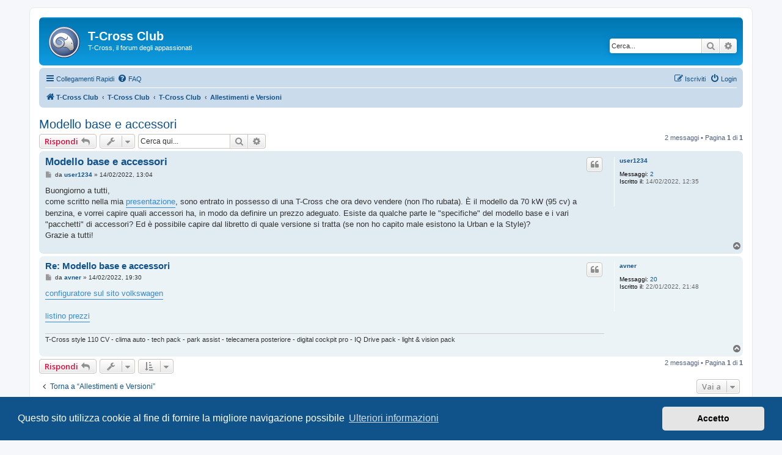

--- FILE ---
content_type: text/html; charset=UTF-8
request_url: https://t-cross.it/viewtopic.php?f=5&t=1009&sid=82509b37c0f143ea1d79898162398a38
body_size: 7428
content:
<!DOCTYPE html>
<html dir="ltr" lang="it">
<head>
<meta charset="utf-8" />
<meta http-equiv="X-UA-Compatible" content="IE=edge">
<meta name="viewport" content="width=device-width, initial-scale=1" />

        <!-- App Indexing for Google Search -->
        <link href="android-app://com.quoord.tapatalkpro.activity/tapatalk/www.t-cross.it/?location=topic&amp;fid=5&amp;tid=1009&amp;page=1&amp;perpage=10&amp;channel=google-indexing" rel="alternate" />
        <link href="ios-app://307880732/tapatalk/www.t-cross.it/?location=topic&amp;fid=5&amp;tid=1009&amp;page=1&amp;perpage=10&amp;channel=google-indexing" rel="alternate" />
        
        <link href="https://groups.tapatalk-cdn.com/static/manifest/manifest.json" rel="manifest">
        
        <meta name="apple-itunes-app" content="app-id=307880732, affiliate-data=at=10lR7C, app-argument=tapatalk://www.t-cross.it/?location=topic&fid=5&tid=1009&page=1&perpage=10" />
        
<title>Modello base e accessori - T-Cross Club</title>

	<link rel="alternate" type="application/atom+xml" title="Feed - T-Cross Club" href="/feed?sid=648b775d909de9294b074d85d8e2c158">		<link rel="alternate" type="application/atom+xml" title="Feed - Tutti i forum" href="/feed/forums?sid=648b775d909de9294b074d85d8e2c158">	<link rel="alternate" type="application/atom+xml" title="Feed - Nuovi argomenti" href="/feed/topics?sid=648b775d909de9294b074d85d8e2c158">		<link rel="alternate" type="application/atom+xml" title="Feed - Forum - Allestimenti e Versioni" href="/feed/forum/5?sid=648b775d909de9294b074d85d8e2c158">	<link rel="alternate" type="application/atom+xml" title="Feed - Argomento - Modello base e accessori" href="/feed/topic/1009?sid=648b775d909de9294b074d85d8e2c158">	
	<link rel="canonical" href="https://www.t-cross.it/viewtopic.php?t=1009">

<!--
	phpBB style name: prosilver
	Based on style:   prosilver (this is the default phpBB3 style)
	Original author:  Tom Beddard ( http://www.subBlue.com/ )
	Modified by:
-->

<script>
	WebFontConfig = {
		google: {
			families: ['Open+Sans:300,300i,400,400i,600,600i,700,700i,800,800i&subset=cyrillic,cyrillic-ext,greek,greek-ext,latin-ext,vietnamese']
		}
	};

	(function(d) {
		var wf = d.createElement('script'), s = d.scripts[0];
		wf.src = 'https://cdn.jsdelivr.net/npm/webfontloader@1.6.28/webfontloader.min.js';
		wf.async = true;
		s.parentNode.insertBefore(wf, s);
	})(document);
</script>
<link href="https://maxcdn.bootstrapcdn.com/font-awesome/4.7.0/css/font-awesome.min.css" rel="stylesheet">
<link href="./styles/prosilver/theme/stylesheet.css?assets_version=46" rel="stylesheet">
<link href="./styles/prosilver/theme/it/stylesheet.css?assets_version=46" rel="stylesheet">



	<link href="./assets/cookieconsent/cookieconsent.min.css?assets_version=46" rel="stylesheet">

<!--[if lte IE 9]>
	<link href="./styles/prosilver/theme/tweaks.css?assets_version=46" rel="stylesheet">
<![endif]-->


<link href="./ext/vse/abbc3/styles/all/theme/abbc3.min.css?assets_version=46" rel="stylesheet" media="screen">


<script>
	(function(i,s,o,g,r,a,m){i['GoogleAnalyticsObject']=r;i[r]=i[r]||function(){
	(i[r].q=i[r].q||[]).push(arguments)},i[r].l=1*new Date();a=s.createElement(o),
	m=s.getElementsByTagName(o)[0];a.async=1;a.src=g;m.parentNode.insertBefore(a,m)
	})(window,document,'script','//www.google-analytics.com/analytics.js','ga');

	ga('create', 'UA-135491962-1', 'auto');
	ga('send', 'pageview');
</script>

<script id="mcjs">!function(c,h,i,m,p){m=c.createElement(h),p=c.getElementsByTagName(h)[0],m.async=1,m.src=i,p.parentNode.insertBefore(m,p)}(document,"script","https://chimpstatic.com/mcjs-connected/js/users/6d4d843cef41b627135ded2b4/4eda478fbd88a33e7404a8b8f.js");</script>

<link rel="shortcut icon" href="https://www.t-roc.it/T-Roc-Favicon.png" />

</head>
<body id="phpbb" class="nojs notouch section-viewtopic ltr ">


<div id="wrap" class="wrap">
	<a id="top" class="top-anchor" accesskey="t"></a>
	<div id="page-header">
		<div class="headerbar" role="banner">
					<div class="inner">

			<div id="site-description" class="site-description">
		<a id="logo" class="logo" href="https://www.t-cross.it/" title="T-Cross Club">
					<span class="site_logo"></span>
				</a>
				<h1>T-Cross Club</h1>
				<p>T-Cross, il forum degli appassionati</p>
				<p class="skiplink"><a href="#start_here">Passa al contenuto</a></p>
			</div>

									<div id="search-box" class="search-box search-header" role="search">
				<form action="./search.php?sid=648b775d909de9294b074d85d8e2c158" method="get" id="search">
				<fieldset>
					<input name="keywords" id="keywords" type="search" maxlength="128" title="Ricerca per termini" class="inputbox search tiny" size="20" value="" placeholder="Cerca..." />
					<button class="button button-search" type="submit" title="Cerca">
						<i class="icon fa-search fa-fw" aria-hidden="true"></i><span class="sr-only">Cerca</span>
					</button>
					<a href="./search.php?sid=648b775d909de9294b074d85d8e2c158" class="button button-search-end" title="Ricerca avanzata">
						<i class="icon fa-cog fa-fw" aria-hidden="true"></i><span class="sr-only">Ricerca avanzata</span>
					</a>
					<input type="hidden" name="sid" value="648b775d909de9294b074d85d8e2c158" />

				</fieldset>
				</form>
			</div>
						
			</div>
					</div>
				<div class="navbar" role="navigation">
	<div class="inner">

	<ul id="nav-main" class="nav-main linklist" role="menubar">

		<li id="quick-links" class="quick-links dropdown-container responsive-menu" data-skip-responsive="true">
			<a href="#" class="dropdown-trigger">
				<i class="icon fa-bars fa-fw" aria-hidden="true"></i><span>Collegamenti Rapidi</span>
			</a>
			<div class="dropdown">
				<div class="pointer"><div class="pointer-inner"></div></div>
				<ul class="dropdown-contents" role="menu">
					
											<li class="separator"></li>
																									<li>
								<a href="./search.php?search_id=unanswered&amp;sid=648b775d909de9294b074d85d8e2c158" role="menuitem">
									<i class="icon fa-file-o fa-fw icon-gray" aria-hidden="true"></i><span>Argomenti senza risposta</span>
								</a>
							</li>
							<li>
								<a href="./search.php?search_id=active_topics&amp;sid=648b775d909de9294b074d85d8e2c158" role="menuitem">
									<i class="icon fa-file-o fa-fw icon-blue" aria-hidden="true"></i><span>Argomenti attivi</span>
								</a>
							</li>
							<li class="separator"></li>
							<li>
								<a href="./search.php?sid=648b775d909de9294b074d85d8e2c158" role="menuitem">
									<i class="icon fa-search fa-fw" aria-hidden="true"></i><span>Cerca</span>
								</a>
							</li>
					
										<li class="separator"></li>

									</ul>
			</div>
		</li>

				<li data-skip-responsive="true">
			<a href="/help/faq?sid=648b775d909de9294b074d85d8e2c158" rel="help" title="FAQ (Domande Frequenti)" role="menuitem">
				<i class="icon fa-question-circle fa-fw" aria-hidden="true"></i><span>FAQ</span>
			</a>
		</li>
						
			<li class="rightside"  data-skip-responsive="true">
			<a href="./ucp.php?mode=login&amp;redirect=viewtopic.php%3Ff%3D5%26t%3D1009&amp;sid=648b775d909de9294b074d85d8e2c158" title="Login" accesskey="x" role="menuitem">
				<i class="icon fa-power-off fa-fw" aria-hidden="true"></i><span>Login</span>
			</a>
		</li>
					<li class="rightside" data-skip-responsive="true">
				<a href="./ucp.php?mode=register&amp;sid=648b775d909de9294b074d85d8e2c158" role="menuitem">
					<i class="icon fa-pencil-square-o  fa-fw" aria-hidden="true"></i><span>Iscriviti</span>
				</a>
			</li>
						</ul>

	<ul id="nav-breadcrumbs" class="nav-breadcrumbs linklist navlinks" role="menubar">
				
		
		<li class="breadcrumbs" itemscope itemtype="https://schema.org/BreadcrumbList">

							<span class="crumb" itemtype="https://schema.org/ListItem" itemprop="itemListElement" itemscope><a itemprop="item" href="https://www.t-cross.it/" data-navbar-reference="home"><i class="icon fa-home fa-fw" aria-hidden="true"></i><span itemprop="name">T-Cross Club</span></a><meta itemprop="position" content="1" /></span>
			
							<span class="crumb" itemtype="https://schema.org/ListItem" itemprop="itemListElement" itemscope><a itemprop="item" href="./index.php?sid=648b775d909de9294b074d85d8e2c158" accesskey="h" data-navbar-reference="index"><span itemprop="name">T-Cross Club</span></a><meta itemprop="position" content="2" /></span>

											
								<span class="crumb" itemtype="https://schema.org/ListItem" itemprop="itemListElement" itemscope data-forum-id="1"><a itemprop="item" href="./viewforum.php?f=1&amp;sid=648b775d909de9294b074d85d8e2c158"><span itemprop="name">T-Cross Club</span></a><meta itemprop="position" content="3" /></span>
															
								<span class="crumb" itemtype="https://schema.org/ListItem" itemprop="itemListElement" itemscope data-forum-id="5"><a itemprop="item" href="./viewforum.php?f=5&amp;sid=648b775d909de9294b074d85d8e2c158"><span itemprop="name">Allestimenti e Versioni</span></a><meta itemprop="position" content="4" /></span>
							
					</li>

		
					<li class="rightside responsive-search">
				<a href="./search.php?sid=648b775d909de9294b074d85d8e2c158" title="Visualizza le opzioni di ricerca avanzata" role="menuitem">
					<i class="icon fa-search fa-fw" aria-hidden="true"></i><span class="sr-only">Cerca</span>
				</a>
			</li>
			</ul>

	</div>
</div>
	</div>

	
	<a id="start_here" class="anchor"></a>
	<div id="page-body" class="page-body" role="main">
		
		
<h2 class="topic-title"><a href="./viewtopic.php?t=1009&amp;sid=648b775d909de9294b074d85d8e2c158">Modello base e accessori</a></h2>
<!-- NOTE: remove the style="display: none" when you want to have the forum description on the topic body -->



<div class="action-bar bar-top">
	
			<a href="./posting.php?mode=reply&amp;t=1009&amp;sid=648b775d909de9294b074d85d8e2c158" class="button" title="Rispondi al messaggio">
							<span>Rispondi</span> <i class="icon fa-reply fa-fw" aria-hidden="true"></i>
					</a>
	
			<div class="dropdown-container dropdown-button-control topic-tools">
		<span title="Strumenti argomento" class="button button-secondary dropdown-trigger dropdown-select">
			<i class="icon fa-wrench fa-fw" aria-hidden="true"></i>
			<span class="caret"><i class="icon fa-sort-down fa-fw" aria-hidden="true"></i></span>
		</span>
		<div class="dropdown">
			<div class="pointer"><div class="pointer-inner"></div></div>
			<ul class="dropdown-contents">
																												<li>
					<a href="./viewtopic.php?t=1009&amp;sid=648b775d909de9294b074d85d8e2c158&amp;view=print" title="Stampa pagina" accesskey="p">
						<i class="icon fa-print fa-fw" aria-hidden="true"></i><span>Stampa pagina</span>
					</a>
				</li>
											</ul>
		</div>
	</div>
	
			<div class="search-box" role="search">
			<form method="get" id="topic-search" action="./search.php?sid=648b775d909de9294b074d85d8e2c158">
			<fieldset>
				<input class="inputbox search tiny"  type="search" name="keywords" id="search_keywords" size="20" placeholder="Cerca qui..." />
				<button class="button button-search" type="submit" title="Cerca">
					<i class="icon fa-search fa-fw" aria-hidden="true"></i><span class="sr-only">Cerca</span>
				</button>
				<a href="./search.php?sid=648b775d909de9294b074d85d8e2c158" class="button button-search-end" title="Ricerca avanzata">
					<i class="icon fa-cog fa-fw" aria-hidden="true"></i><span class="sr-only">Ricerca avanzata</span>
				</a>
				<input type="hidden" name="t" value="1009" />
<input type="hidden" name="sf" value="msgonly" />
<input type="hidden" name="sid" value="648b775d909de9294b074d85d8e2c158" />

			</fieldset>
			</form>
		</div>
	
			<div class="pagination">
			2 messaggi
							&bull; Pagina <strong>1</strong> di <strong>1</strong>
					</div>
		</div>




			<div id="p5863" class="post has-profile bg2">
		<div class="inner">

		<dl class="postprofile" id="profile5863">
			<dt class="no-profile-rank no-avatar">
				<div class="avatar-container">
																			</div>
								<a href="./memberlist.php?mode=viewprofile&amp;u=1585&amp;sid=648b775d909de9294b074d85d8e2c158" class="username">user1234</a>							</dt>

									
		<dd class="profile-posts"><strong>Messaggi:</strong> <a href="./search.php?author_id=1585&amp;sr=posts&amp;sid=648b775d909de9294b074d85d8e2c158">2</a></dd>		<dd class="profile-joined"><strong>Iscritto il:</strong> 14/02/2022, 12:35</dd>		
		
						
						
		</dl>

		<div class="postbody">
						<div id="post_content5863">

					<h3 class="first">
						<a href="./viewtopic.php?p=5863&amp;sid=648b775d909de9294b074d85d8e2c158#p5863">Modello base e accessori</a>
		</h3>

													<ul class="post-buttons">
																																									<li>
							<a href="./posting.php?mode=quote&amp;p=5863&amp;sid=648b775d909de9294b074d85d8e2c158" title="Rispondi citando" class="button button-icon-only">
								<i class="icon fa-quote-left fa-fw" aria-hidden="true"></i><span class="sr-only">Cita</span>
							</a>
						</li>
														</ul>
							
						<p class="author">
									<a class="unread" href="./viewtopic.php?p=5863&amp;sid=648b775d909de9294b074d85d8e2c158#p5863" title="Messaggio">
						<i class="icon fa-file fa-fw icon-lightgray icon-md" aria-hidden="true"></i><span class="sr-only">Messaggio</span>
					</a>
								<span class="responsive-hide">da <strong><a href="./memberlist.php?mode=viewprofile&amp;u=1585&amp;sid=648b775d909de9294b074d85d8e2c158" class="username">user1234</a></strong> &raquo; </span><time datetime="2022-02-14T12:04:14+00:00">14/02/2022, 13:04</time>
			</p>
			
			
			
			
			<div class="content">Buongiorno a tutti,<br>
come scritto nella mia <a href="https://www.t-cross.it/viewtopic.php?f=2&amp;t=1008" class="postlink">presentazione</a>, sono entrato in possesso di una T-Cross che ora devo vendere (non l'ho rubata). È il modello da 70 kW (95 cv) a benzina, e vorrei capire quali accessori ha, in modo da definire un prezzo adeguato. Esiste da qualche parte le "specifiche" del modello base e i vari "pacchetti" di accessori? Ed è possibile capire dal libretto di quale versione si tratta (se non ho capito male esistono la Urban e la Style)?<br>
Grazie a tutti!</div>

			
			
									
						
										
						</div>

		</div>

				<div class="back2top">
						<a href="#top" class="top" title="Top">
				<i class="icon fa-chevron-circle-up fa-fw icon-gray" aria-hidden="true"></i>
				<span class="sr-only">Top</span>
			</a>
					</div>
		
		</div>
	</div>

				<div id="p5867" class="post has-profile bg1">
		<div class="inner">

		<dl class="postprofile" id="profile5867">
			<dt class="no-profile-rank no-avatar">
				<div class="avatar-container">
																			</div>
								<a href="./memberlist.php?mode=viewprofile&amp;u=1519&amp;sid=648b775d909de9294b074d85d8e2c158" class="username">avner</a>							</dt>

									
		<dd class="profile-posts"><strong>Messaggi:</strong> <a href="./search.php?author_id=1519&amp;sr=posts&amp;sid=648b775d909de9294b074d85d8e2c158">20</a></dd>		<dd class="profile-joined"><strong>Iscritto il:</strong> 22/01/2022, 21:48</dd>		
		
						
						
		</dl>

		<div class="postbody">
						<div id="post_content5867">

					<h3 >
						<a href="./viewtopic.php?p=5867&amp;sid=648b775d909de9294b074d85d8e2c158#p5867">Re: Modello base e accessori</a>
		</h3>

													<ul class="post-buttons">
																																									<li>
							<a href="./posting.php?mode=quote&amp;p=5867&amp;sid=648b775d909de9294b074d85d8e2c158" title="Rispondi citando" class="button button-icon-only">
								<i class="icon fa-quote-left fa-fw" aria-hidden="true"></i><span class="sr-only">Cita</span>
							</a>
						</li>
														</ul>
							
						<p class="author">
									<a class="unread" href="./viewtopic.php?p=5867&amp;sid=648b775d909de9294b074d85d8e2c158#p5867" title="Messaggio">
						<i class="icon fa-file fa-fw icon-lightgray icon-md" aria-hidden="true"></i><span class="sr-only">Messaggio</span>
					</a>
								<span class="responsive-hide">da <strong><a href="./memberlist.php?mode=viewprofile&amp;u=1519&amp;sid=648b775d909de9294b074d85d8e2c158" class="username">avner</a></strong> &raquo; </span><time datetime="2022-02-14T18:30:49+00:00">14/02/2022, 19:30</time>
			</p>
			
			
			
			
			<div class="content"><a href="https://www.volkswagen.it/it/configuratore.html/__app/t-cross/t-cross.app" class="postlink">configuratore sul sito volkswagen</a><br>
<br>
<a href="http://motori.quotidiano.net/wp-content/uploads/2019/03/Listino-prezzi-T-Cross.pdf" class="postlink">listino prezzi</a></div>

			
			
									
						
							<div id="sig5867" class="signature">T-Cross style 110 CV - clima auto - tech pack - park assist - telecamera posteriore - digital cockpit pro - IQ Drive pack - light &amp; vision pack</div>			
						</div>

		</div>

				<div class="back2top">
						<a href="#top" class="top" title="Top">
				<i class="icon fa-chevron-circle-up fa-fw icon-gray" aria-hidden="true"></i>
				<span class="sr-only">Top</span>
			</a>
					</div>
		
		</div>
	</div>

	

	<div class="action-bar bar-bottom">
	
			<a href="./posting.php?mode=reply&amp;t=1009&amp;sid=648b775d909de9294b074d85d8e2c158" class="button" title="Rispondi al messaggio">
							<span>Rispondi</span> <i class="icon fa-reply fa-fw" aria-hidden="true"></i>
					</a>
		
		<div class="dropdown-container dropdown-button-control topic-tools">
		<span title="Strumenti argomento" class="button button-secondary dropdown-trigger dropdown-select">
			<i class="icon fa-wrench fa-fw" aria-hidden="true"></i>
			<span class="caret"><i class="icon fa-sort-down fa-fw" aria-hidden="true"></i></span>
		</span>
		<div class="dropdown">
			<div class="pointer"><div class="pointer-inner"></div></div>
			<ul class="dropdown-contents">
																												<li>
					<a href="./viewtopic.php?t=1009&amp;sid=648b775d909de9294b074d85d8e2c158&amp;view=print" title="Stampa pagina" accesskey="p">
						<i class="icon fa-print fa-fw" aria-hidden="true"></i><span>Stampa pagina</span>
					</a>
				</li>
											</ul>
		</div>
	</div>

			<form method="post" action="./viewtopic.php?t=1009&amp;sid=648b775d909de9294b074d85d8e2c158">
		<div class="dropdown-container dropdown-container-left dropdown-button-control sort-tools">
	<span title="Opzioni di visualizzazione e ordinamento" class="button button-secondary dropdown-trigger dropdown-select">
		<i class="icon fa-sort-amount-asc fa-fw" aria-hidden="true"></i>
		<span class="caret"><i class="icon fa-sort-down fa-fw" aria-hidden="true"></i></span>
	</span>
	<div class="dropdown hidden">
		<div class="pointer"><div class="pointer-inner"></div></div>
		<div class="dropdown-contents">
			<fieldset class="display-options">
							<label>Visualizza: <select name="st" id="st"><option value="0" selected="selected">Tutti i messaggi</option><option value="1">1 giorno</option><option value="7">7 giorni</option><option value="14">2 settimane</option><option value="30">1 mese</option><option value="90">3 mesi</option><option value="180">6 mesi</option><option value="365">1 anno</option></select></label>
								<label>Ordina per: <select name="sk" id="sk"><option value="a">Autore</option><option value="t" selected="selected">Ora di invio</option><option value="s">Titolo</option></select></label>
				<label>Direzione: <select name="sd" id="sd"><option value="a" selected="selected">Crescente</option><option value="d">Decrescente</option></select></label>
								<hr class="dashed" />
				<input type="submit" class="button2" name="sort" value="Vai" />
						</fieldset>
		</div>
	</div>
</div>
		</form>
	
	
	
			<div class="pagination">
			2 messaggi
							&bull; Pagina <strong>1</strong> di <strong>1</strong>
					</div>
	</div>


<div class="action-bar actions-jump">
		<p class="jumpbox-return">
		<a href="./viewforum.php?f=5&amp;sid=648b775d909de9294b074d85d8e2c158" class="left-box arrow-left" accesskey="r">
			<i class="icon fa-angle-left fa-fw icon-black" aria-hidden="true"></i><span>Torna a “Allestimenti e Versioni”</span>
		</a>
	</p>
	
		<div class="jumpbox dropdown-container dropdown-container-right dropdown-up dropdown-left dropdown-button-control" id="jumpbox">
			<span title="Vai a" class="button button-secondary dropdown-trigger dropdown-select">
				<span>Vai a</span>
				<span class="caret"><i class="icon fa-sort-down fa-fw" aria-hidden="true"></i></span>
			</span>
		<div class="dropdown">
			<div class="pointer"><div class="pointer-inner"></div></div>
			<ul class="dropdown-contents">
																				<li><a href="./viewforum.php?f=1&amp;sid=648b775d909de9294b074d85d8e2c158" class="jumpbox-cat-link"> <span> T-Cross Club</span></a></li>
																<li><a href="./viewforum.php?f=2&amp;sid=648b775d909de9294b074d85d8e2c158" class="jumpbox-sub-link"><span class="spacer"></span> <span>&#8627; &nbsp; Presentazioni e benvenuto ai nuovi membri</span></a></li>
																<li><a href="./viewforum.php?f=3&amp;sid=648b775d909de9294b074d85d8e2c158" class="jumpbox-sub-link"><span class="spacer"></span> <span>&#8627; &nbsp; T-Cross Club</span></a></li>
																<li><a href="./viewforum.php?f=4&amp;sid=648b775d909de9294b074d85d8e2c158" class="jumpbox-sub-link"><span class="spacer"></span> <span>&#8627; &nbsp; Ordini e consegne</span></a></li>
																<li><a href="./viewforum.php?f=5&amp;sid=648b775d909de9294b074d85d8e2c158" class="jumpbox-sub-link"><span class="spacer"></span> <span>&#8627; &nbsp; Allestimenti e Versioni</span></a></li>
																<li><a href="./viewforum.php?f=6&amp;sid=648b775d909de9294b074d85d8e2c158" class="jumpbox-sub-link"><span class="spacer"></span> <span>&#8627; &nbsp; Recensioni, prove, ed impressioni di guida</span></a></li>
																<li><a href="./viewforum.php?f=7&amp;sid=648b775d909de9294b074d85d8e2c158" class="jumpbox-sub-link"><span class="spacer"></span> <span>&#8627; &nbsp; La mia T-Cross</span></a></li>
																<li><a href="./viewforum.php?f=8&amp;sid=648b775d909de9294b074d85d8e2c158" class="jumpbox-sub-link"><span class="spacer"></span> <span>&#8627; &nbsp; Problemi T-Cross</span></a></li>
																<li><a href="./viewforum.php?f=9&amp;sid=648b775d909de9294b074d85d8e2c158" class="jumpbox-forum-link"> <span> Canale Telegram</span></a></li>
																<li><a href="./viewforum.php?f=10&amp;sid=648b775d909de9294b074d85d8e2c158" class="jumpbox-forum-link"> <span> T-Roc Club</span></a></li>
											</ul>
		</div>
	</div>

	</div>




			</div>


<div id="page-footer" class="page-footer" role="contentinfo">
	<div class="navbar" role="navigation">
	<div class="inner">

	<ul id="nav-footer" class="nav-footer linklist" role="menubar">
		<li class="breadcrumbs">
							<span class="crumb"><a href="https://www.t-cross.it/" data-navbar-reference="home"><i class="icon fa-home fa-fw" aria-hidden="true"></i><span>T-Cross Club</span></a></span>									<span class="crumb"><a href="./index.php?sid=648b775d909de9294b074d85d8e2c158" data-navbar-reference="index"><span>T-Cross Club</span></a></span>					</li>
		
				<li class="rightside">Tutti gli orari sono <span title="Europa/Roma">UTC+01:00</span></li>
							<li class="rightside">
				<a href="/user/delete_cookies?sid=648b775d909de9294b074d85d8e2c158" data-ajax="true" data-refresh="true" role="menuitem">
					<i class="icon fa-trash fa-fw" aria-hidden="true"></i><span>Cancella cookie</span>
				</a>
			</li>
																<li class="rightside" data-last-responsive="true">
				<a href="./memberlist.php?mode=contactadmin&amp;sid=648b775d909de9294b074d85d8e2c158" role="menuitem">
					<i class="icon fa-envelope fa-fw" aria-hidden="true"></i><span>Contattaci</span>
				</a>
			</li>
			</ul>

	</div>
</div>

	<div class="copyright">
				<p class="footer-row">
			<span class="footer-copyright">Creato da <a href="https://www.phpbb.com/">phpBB</a>&reg; Forum Software &copy; phpBB Limited</span>
		</p>
				<p class="footer-row">
			<span class="footer-copyright">Traduzione Italiana <a href="https://www.phpbb-italia.it">phpBB-Italia.it</a></span>
		</p>
						<p class="footer-row" role="menu">
			<a class="footer-link" href="./ucp.php?mode=privacy&amp;sid=648b775d909de9294b074d85d8e2c158" title="Privacy" role="menuitem">
				<span class="footer-link-text">Privacy</span>
			</a>
			|
			<a class="footer-link" href="./ucp.php?mode=terms&amp;sid=648b775d909de9294b074d85d8e2c158" title="Condizioni" role="menuitem">
				<span class="footer-link-text">Condizioni</span>
			</a>
		</p>
					</div>

	<div id="darkenwrapper" class="darkenwrapper" data-ajax-error-title="Errore AJAX" data-ajax-error-text="Si è verificato un errore durante l’elaborazione della richiesta." data-ajax-error-text-abort="Richiesta utente interrotta" data-ajax-error-text-timeout="La tua richiesta è scaduta; riprova." data-ajax-error-text-parsererror="Si è verificato un errore con la richiesta e il server ha restituito una risposta non valida.">
		<div id="darken" class="darken">&nbsp;</div>
	</div>

	<div id="phpbb_alert" class="phpbb_alert" data-l-err="Errore" data-l-timeout-processing-req="Richiesta scaduta.">
		<a href="#" class="alert_close">
			<i class="icon fa-times-circle fa-fw" aria-hidden="true"></i>
		</a>
		<h3 class="alert_title">&nbsp;</h3><p class="alert_text"></p>
	</div>
	<div id="phpbb_confirm" class="phpbb_alert">
		<a href="#" class="alert_close">
			<i class="icon fa-times-circle fa-fw" aria-hidden="true"></i>
		</a>
		<div class="alert_text"></div>
	</div>
</div>

</div>

<div>
	<a id="bottom" class="anchor" accesskey="z"></a>
	</div>

<script src="//ajax.googleapis.com/ajax/libs/jquery/3.7.1/jquery.min.js"></script>
<script>window.jQuery || document.write('\x3Cscript src="./assets/javascript/jquery-3.7.1.min.js?assets_version=46">\x3C/script>');</script><script src="./assets/javascript/core.js?assets_version=46"></script>
	<script>
		(function($){
			var $fa_cdn = $('head').find('link[rel="stylesheet"]').first(),
				$span = $('<span class="fa" style="display:none"></span>').appendTo('body');
			if ($span.css('fontFamily') !== 'FontAwesome' ) {
				$fa_cdn.after('<link href="./assets/css/font-awesome.min.css" rel="stylesheet">');
				$fa_cdn.remove();
			}
			$span.remove();
		})(jQuery);
	</script>

	<script src="./assets/cookieconsent/cookieconsent.min.js?assets_version=46"></script>
	<script>
		if (typeof window.cookieconsent === "object") {
			window.addEventListener("load", function(){
				window.cookieconsent.initialise({
					"palette": {
						"popup": {
							"background": "#0F538A"
						},
						"button": {
							"background": "#E5E5E5"
						}
					},
					"theme": "classic",
					"content": {
						"message": "Questo\u0020sito\u0020utilizza\u0020cookie\u0020al\u0020fine\u0020di\u0020fornire\u0020la\u0020migliore\u0020navigazione\u0020possibile",
						"dismiss": "Accetto",
						"link": "Ulteriori\u0020informazioni",
						"href": "./ucp.php?mode=privacy&amp;sid=648b775d909de9294b074d85d8e2c158"
					}
				});
			});
		}
	</script>


<script src="./ext/hifikabin/amazonaffiliate/styles/all/template/js/amazonaffiliate.js?assets_version=46"></script>
<script src="./styles/prosilver/template/forum_fn.js?assets_version=46"></script>
<script src="./styles/prosilver/template/ajax.js?assets_version=46"></script>
<script src="./ext/vse/abbc3/styles/all/template/js/abbc3.min.js?assets_version=46"></script>


<script type="text/javascript">
<!--
/*
*  Affililink v0.21
*  http://affililink.com
*  Created by Dean Barrow (http://deanbarrow.co.uk)
*/
var affililink, curronload, newonload;
affililink = function() {
    /* enter your affiliate codes below */
    var a, addTagToEnd, domain, host, options, track, universalCode, url, _i, _len, _results;

    universalCode = {
        'amazon.co.uk': 'tag=',
        'amazon.com': 'tag=trocforum\u002D20',
        'amazon.fr': 'tag=',
        'amazon.de': 'tag=',
        'amazon.ca': 'tag=',
        'amazon.co.jp': 'tag=',
        'amazon.it': 'tag=trocforum\u002D21',
        'amazon.cn': 'tag=',
        'amazon.es': 'tag=',
        'amazon.com.au': 'tag=',
        'amazon.com.mx': 'tag=',
        'amazon.in': 'tag=',


        'amzn.co.uk': 'tag=',
        'amzn.com': 'tag=trocforum\u002D20',
        'amzn.fr': 'tag=',
        'amzn.de': 'tag=',
        'amzn.ca': 'tag=',
        'amzn.co.jp': 'tag=',
        'amzn.it': 'tag=trocforum\u002D21',
        'amzn.cn': 'tag=',
        'amzn.es': 'tag=',
        'amzn.com.au': 'tag=',
        'amzn.com.mx': 'tag=',
        'amzn.in': 'tag=',
            };
    options = {
        'replace_links': true,
        'track_views': false,
        'track_clicks': true
/* DO NOT EDIT BELOW THIS LINE */
        };
        track = function() {
        if (window.gat_ && window.gat_.getTracker_) {
        if (options['track_clicks']) {
            url.setAttribute('onclick', "_gaq.push(['_trackEvent', 'Affililink', 'Click', " + url.href + "]);");
        }
        if (options['track_views']) {
            _gaq.push(['_trackEvent', 'Affililink', 'View', url.href]);
        }
        }
        return true;
    };

    addTagToEnd = function(links) {
        var link, match, match2, tag;
        for (link in links) {
            tag = links[link];
            if (!(domain === link || domain.substring(domain.length - link.length - 1) === '.' + link)) {
            continue;
        }
        if (!(link && tag)) {
            return false;
        }
        match = tag.match(/([a-zA-Z0-9\-]+)=([a-zA-Z0-9\-]+)/);
        if (!match[2]) {
        return false;
        }
        match2 = new RegExp(match[1] + '=([a-zA-Z0-9\-]+)');
        if (url.href.search(match2) > -1) {
        if (options['replace_links']) {
            url.href = url.href.replace(match2, match[1] + '=' + match[2]);
            return true;
        } else {
            return false;
        }
        }
        if (url.href.substring(url.href.length, url.href.length - 1) === '/') {
        url.href += '?' + match[1] + '=' + match[2];
        return true;
        }
        if (url.href.match(/(\?)/)) {
        url.href += '&' + match[1] + '=' + match[2];
        } else {
        url.href += '/?' + match[1] + '=' + match[2];
        }
        return true;
        }
    };
        a = document.getElementsByTagName('a');
        host = window.location.hostname;
        _results = [];
        for (_i = 0, _len = a.length; _i < _len; _i++) {
        url = a[_i];
        if (!(url.href.substring(0, 7) === 'http://' || url.href.substring(0, 8) === 'https://')) {
        continue;
        }
        domain = url.href.split("/")[2];
        if (!domain) {
        continue;
        } else {
        addTagToEnd(universalCode);
        track();
    }
}
    return _results;
};

-->
</script>
</body>
</html>
